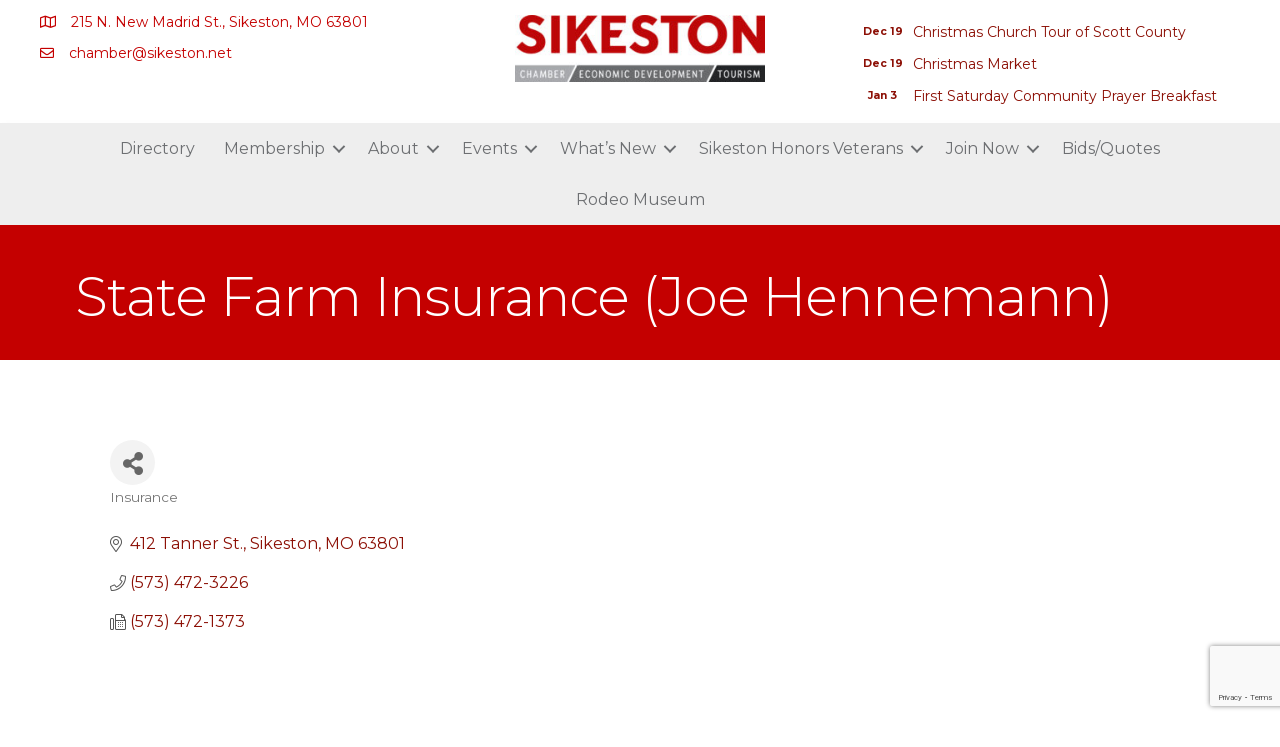

--- FILE ---
content_type: text/html; charset=utf-8
request_url: https://www.google.com/recaptcha/enterprise/anchor?ar=1&k=6LfI_T8rAAAAAMkWHrLP_GfSf3tLy9tKa839wcWa&co=aHR0cHM6Ly9idXNpbmVzcy5zaWtlc3Rvbi5uZXQ6NDQz&hl=en&v=7gg7H51Q-naNfhmCP3_R47ho&size=invisible&anchor-ms=20000&execute-ms=15000&cb=e57z1jz0o9m7
body_size: 49083
content:
<!DOCTYPE HTML><html dir="ltr" lang="en"><head><meta http-equiv="Content-Type" content="text/html; charset=UTF-8">
<meta http-equiv="X-UA-Compatible" content="IE=edge">
<title>reCAPTCHA</title>
<style type="text/css">
/* cyrillic-ext */
@font-face {
  font-family: 'Roboto';
  font-style: normal;
  font-weight: 400;
  font-stretch: 100%;
  src: url(//fonts.gstatic.com/s/roboto/v48/KFO7CnqEu92Fr1ME7kSn66aGLdTylUAMa3GUBHMdazTgWw.woff2) format('woff2');
  unicode-range: U+0460-052F, U+1C80-1C8A, U+20B4, U+2DE0-2DFF, U+A640-A69F, U+FE2E-FE2F;
}
/* cyrillic */
@font-face {
  font-family: 'Roboto';
  font-style: normal;
  font-weight: 400;
  font-stretch: 100%;
  src: url(//fonts.gstatic.com/s/roboto/v48/KFO7CnqEu92Fr1ME7kSn66aGLdTylUAMa3iUBHMdazTgWw.woff2) format('woff2');
  unicode-range: U+0301, U+0400-045F, U+0490-0491, U+04B0-04B1, U+2116;
}
/* greek-ext */
@font-face {
  font-family: 'Roboto';
  font-style: normal;
  font-weight: 400;
  font-stretch: 100%;
  src: url(//fonts.gstatic.com/s/roboto/v48/KFO7CnqEu92Fr1ME7kSn66aGLdTylUAMa3CUBHMdazTgWw.woff2) format('woff2');
  unicode-range: U+1F00-1FFF;
}
/* greek */
@font-face {
  font-family: 'Roboto';
  font-style: normal;
  font-weight: 400;
  font-stretch: 100%;
  src: url(//fonts.gstatic.com/s/roboto/v48/KFO7CnqEu92Fr1ME7kSn66aGLdTylUAMa3-UBHMdazTgWw.woff2) format('woff2');
  unicode-range: U+0370-0377, U+037A-037F, U+0384-038A, U+038C, U+038E-03A1, U+03A3-03FF;
}
/* math */
@font-face {
  font-family: 'Roboto';
  font-style: normal;
  font-weight: 400;
  font-stretch: 100%;
  src: url(//fonts.gstatic.com/s/roboto/v48/KFO7CnqEu92Fr1ME7kSn66aGLdTylUAMawCUBHMdazTgWw.woff2) format('woff2');
  unicode-range: U+0302-0303, U+0305, U+0307-0308, U+0310, U+0312, U+0315, U+031A, U+0326-0327, U+032C, U+032F-0330, U+0332-0333, U+0338, U+033A, U+0346, U+034D, U+0391-03A1, U+03A3-03A9, U+03B1-03C9, U+03D1, U+03D5-03D6, U+03F0-03F1, U+03F4-03F5, U+2016-2017, U+2034-2038, U+203C, U+2040, U+2043, U+2047, U+2050, U+2057, U+205F, U+2070-2071, U+2074-208E, U+2090-209C, U+20D0-20DC, U+20E1, U+20E5-20EF, U+2100-2112, U+2114-2115, U+2117-2121, U+2123-214F, U+2190, U+2192, U+2194-21AE, U+21B0-21E5, U+21F1-21F2, U+21F4-2211, U+2213-2214, U+2216-22FF, U+2308-230B, U+2310, U+2319, U+231C-2321, U+2336-237A, U+237C, U+2395, U+239B-23B7, U+23D0, U+23DC-23E1, U+2474-2475, U+25AF, U+25B3, U+25B7, U+25BD, U+25C1, U+25CA, U+25CC, U+25FB, U+266D-266F, U+27C0-27FF, U+2900-2AFF, U+2B0E-2B11, U+2B30-2B4C, U+2BFE, U+3030, U+FF5B, U+FF5D, U+1D400-1D7FF, U+1EE00-1EEFF;
}
/* symbols */
@font-face {
  font-family: 'Roboto';
  font-style: normal;
  font-weight: 400;
  font-stretch: 100%;
  src: url(//fonts.gstatic.com/s/roboto/v48/KFO7CnqEu92Fr1ME7kSn66aGLdTylUAMaxKUBHMdazTgWw.woff2) format('woff2');
  unicode-range: U+0001-000C, U+000E-001F, U+007F-009F, U+20DD-20E0, U+20E2-20E4, U+2150-218F, U+2190, U+2192, U+2194-2199, U+21AF, U+21E6-21F0, U+21F3, U+2218-2219, U+2299, U+22C4-22C6, U+2300-243F, U+2440-244A, U+2460-24FF, U+25A0-27BF, U+2800-28FF, U+2921-2922, U+2981, U+29BF, U+29EB, U+2B00-2BFF, U+4DC0-4DFF, U+FFF9-FFFB, U+10140-1018E, U+10190-1019C, U+101A0, U+101D0-101FD, U+102E0-102FB, U+10E60-10E7E, U+1D2C0-1D2D3, U+1D2E0-1D37F, U+1F000-1F0FF, U+1F100-1F1AD, U+1F1E6-1F1FF, U+1F30D-1F30F, U+1F315, U+1F31C, U+1F31E, U+1F320-1F32C, U+1F336, U+1F378, U+1F37D, U+1F382, U+1F393-1F39F, U+1F3A7-1F3A8, U+1F3AC-1F3AF, U+1F3C2, U+1F3C4-1F3C6, U+1F3CA-1F3CE, U+1F3D4-1F3E0, U+1F3ED, U+1F3F1-1F3F3, U+1F3F5-1F3F7, U+1F408, U+1F415, U+1F41F, U+1F426, U+1F43F, U+1F441-1F442, U+1F444, U+1F446-1F449, U+1F44C-1F44E, U+1F453, U+1F46A, U+1F47D, U+1F4A3, U+1F4B0, U+1F4B3, U+1F4B9, U+1F4BB, U+1F4BF, U+1F4C8-1F4CB, U+1F4D6, U+1F4DA, U+1F4DF, U+1F4E3-1F4E6, U+1F4EA-1F4ED, U+1F4F7, U+1F4F9-1F4FB, U+1F4FD-1F4FE, U+1F503, U+1F507-1F50B, U+1F50D, U+1F512-1F513, U+1F53E-1F54A, U+1F54F-1F5FA, U+1F610, U+1F650-1F67F, U+1F687, U+1F68D, U+1F691, U+1F694, U+1F698, U+1F6AD, U+1F6B2, U+1F6B9-1F6BA, U+1F6BC, U+1F6C6-1F6CF, U+1F6D3-1F6D7, U+1F6E0-1F6EA, U+1F6F0-1F6F3, U+1F6F7-1F6FC, U+1F700-1F7FF, U+1F800-1F80B, U+1F810-1F847, U+1F850-1F859, U+1F860-1F887, U+1F890-1F8AD, U+1F8B0-1F8BB, U+1F8C0-1F8C1, U+1F900-1F90B, U+1F93B, U+1F946, U+1F984, U+1F996, U+1F9E9, U+1FA00-1FA6F, U+1FA70-1FA7C, U+1FA80-1FA89, U+1FA8F-1FAC6, U+1FACE-1FADC, U+1FADF-1FAE9, U+1FAF0-1FAF8, U+1FB00-1FBFF;
}
/* vietnamese */
@font-face {
  font-family: 'Roboto';
  font-style: normal;
  font-weight: 400;
  font-stretch: 100%;
  src: url(//fonts.gstatic.com/s/roboto/v48/KFO7CnqEu92Fr1ME7kSn66aGLdTylUAMa3OUBHMdazTgWw.woff2) format('woff2');
  unicode-range: U+0102-0103, U+0110-0111, U+0128-0129, U+0168-0169, U+01A0-01A1, U+01AF-01B0, U+0300-0301, U+0303-0304, U+0308-0309, U+0323, U+0329, U+1EA0-1EF9, U+20AB;
}
/* latin-ext */
@font-face {
  font-family: 'Roboto';
  font-style: normal;
  font-weight: 400;
  font-stretch: 100%;
  src: url(//fonts.gstatic.com/s/roboto/v48/KFO7CnqEu92Fr1ME7kSn66aGLdTylUAMa3KUBHMdazTgWw.woff2) format('woff2');
  unicode-range: U+0100-02BA, U+02BD-02C5, U+02C7-02CC, U+02CE-02D7, U+02DD-02FF, U+0304, U+0308, U+0329, U+1D00-1DBF, U+1E00-1E9F, U+1EF2-1EFF, U+2020, U+20A0-20AB, U+20AD-20C0, U+2113, U+2C60-2C7F, U+A720-A7FF;
}
/* latin */
@font-face {
  font-family: 'Roboto';
  font-style: normal;
  font-weight: 400;
  font-stretch: 100%;
  src: url(//fonts.gstatic.com/s/roboto/v48/KFO7CnqEu92Fr1ME7kSn66aGLdTylUAMa3yUBHMdazQ.woff2) format('woff2');
  unicode-range: U+0000-00FF, U+0131, U+0152-0153, U+02BB-02BC, U+02C6, U+02DA, U+02DC, U+0304, U+0308, U+0329, U+2000-206F, U+20AC, U+2122, U+2191, U+2193, U+2212, U+2215, U+FEFF, U+FFFD;
}
/* cyrillic-ext */
@font-face {
  font-family: 'Roboto';
  font-style: normal;
  font-weight: 500;
  font-stretch: 100%;
  src: url(//fonts.gstatic.com/s/roboto/v48/KFO7CnqEu92Fr1ME7kSn66aGLdTylUAMa3GUBHMdazTgWw.woff2) format('woff2');
  unicode-range: U+0460-052F, U+1C80-1C8A, U+20B4, U+2DE0-2DFF, U+A640-A69F, U+FE2E-FE2F;
}
/* cyrillic */
@font-face {
  font-family: 'Roboto';
  font-style: normal;
  font-weight: 500;
  font-stretch: 100%;
  src: url(//fonts.gstatic.com/s/roboto/v48/KFO7CnqEu92Fr1ME7kSn66aGLdTylUAMa3iUBHMdazTgWw.woff2) format('woff2');
  unicode-range: U+0301, U+0400-045F, U+0490-0491, U+04B0-04B1, U+2116;
}
/* greek-ext */
@font-face {
  font-family: 'Roboto';
  font-style: normal;
  font-weight: 500;
  font-stretch: 100%;
  src: url(//fonts.gstatic.com/s/roboto/v48/KFO7CnqEu92Fr1ME7kSn66aGLdTylUAMa3CUBHMdazTgWw.woff2) format('woff2');
  unicode-range: U+1F00-1FFF;
}
/* greek */
@font-face {
  font-family: 'Roboto';
  font-style: normal;
  font-weight: 500;
  font-stretch: 100%;
  src: url(//fonts.gstatic.com/s/roboto/v48/KFO7CnqEu92Fr1ME7kSn66aGLdTylUAMa3-UBHMdazTgWw.woff2) format('woff2');
  unicode-range: U+0370-0377, U+037A-037F, U+0384-038A, U+038C, U+038E-03A1, U+03A3-03FF;
}
/* math */
@font-face {
  font-family: 'Roboto';
  font-style: normal;
  font-weight: 500;
  font-stretch: 100%;
  src: url(//fonts.gstatic.com/s/roboto/v48/KFO7CnqEu92Fr1ME7kSn66aGLdTylUAMawCUBHMdazTgWw.woff2) format('woff2');
  unicode-range: U+0302-0303, U+0305, U+0307-0308, U+0310, U+0312, U+0315, U+031A, U+0326-0327, U+032C, U+032F-0330, U+0332-0333, U+0338, U+033A, U+0346, U+034D, U+0391-03A1, U+03A3-03A9, U+03B1-03C9, U+03D1, U+03D5-03D6, U+03F0-03F1, U+03F4-03F5, U+2016-2017, U+2034-2038, U+203C, U+2040, U+2043, U+2047, U+2050, U+2057, U+205F, U+2070-2071, U+2074-208E, U+2090-209C, U+20D0-20DC, U+20E1, U+20E5-20EF, U+2100-2112, U+2114-2115, U+2117-2121, U+2123-214F, U+2190, U+2192, U+2194-21AE, U+21B0-21E5, U+21F1-21F2, U+21F4-2211, U+2213-2214, U+2216-22FF, U+2308-230B, U+2310, U+2319, U+231C-2321, U+2336-237A, U+237C, U+2395, U+239B-23B7, U+23D0, U+23DC-23E1, U+2474-2475, U+25AF, U+25B3, U+25B7, U+25BD, U+25C1, U+25CA, U+25CC, U+25FB, U+266D-266F, U+27C0-27FF, U+2900-2AFF, U+2B0E-2B11, U+2B30-2B4C, U+2BFE, U+3030, U+FF5B, U+FF5D, U+1D400-1D7FF, U+1EE00-1EEFF;
}
/* symbols */
@font-face {
  font-family: 'Roboto';
  font-style: normal;
  font-weight: 500;
  font-stretch: 100%;
  src: url(//fonts.gstatic.com/s/roboto/v48/KFO7CnqEu92Fr1ME7kSn66aGLdTylUAMaxKUBHMdazTgWw.woff2) format('woff2');
  unicode-range: U+0001-000C, U+000E-001F, U+007F-009F, U+20DD-20E0, U+20E2-20E4, U+2150-218F, U+2190, U+2192, U+2194-2199, U+21AF, U+21E6-21F0, U+21F3, U+2218-2219, U+2299, U+22C4-22C6, U+2300-243F, U+2440-244A, U+2460-24FF, U+25A0-27BF, U+2800-28FF, U+2921-2922, U+2981, U+29BF, U+29EB, U+2B00-2BFF, U+4DC0-4DFF, U+FFF9-FFFB, U+10140-1018E, U+10190-1019C, U+101A0, U+101D0-101FD, U+102E0-102FB, U+10E60-10E7E, U+1D2C0-1D2D3, U+1D2E0-1D37F, U+1F000-1F0FF, U+1F100-1F1AD, U+1F1E6-1F1FF, U+1F30D-1F30F, U+1F315, U+1F31C, U+1F31E, U+1F320-1F32C, U+1F336, U+1F378, U+1F37D, U+1F382, U+1F393-1F39F, U+1F3A7-1F3A8, U+1F3AC-1F3AF, U+1F3C2, U+1F3C4-1F3C6, U+1F3CA-1F3CE, U+1F3D4-1F3E0, U+1F3ED, U+1F3F1-1F3F3, U+1F3F5-1F3F7, U+1F408, U+1F415, U+1F41F, U+1F426, U+1F43F, U+1F441-1F442, U+1F444, U+1F446-1F449, U+1F44C-1F44E, U+1F453, U+1F46A, U+1F47D, U+1F4A3, U+1F4B0, U+1F4B3, U+1F4B9, U+1F4BB, U+1F4BF, U+1F4C8-1F4CB, U+1F4D6, U+1F4DA, U+1F4DF, U+1F4E3-1F4E6, U+1F4EA-1F4ED, U+1F4F7, U+1F4F9-1F4FB, U+1F4FD-1F4FE, U+1F503, U+1F507-1F50B, U+1F50D, U+1F512-1F513, U+1F53E-1F54A, U+1F54F-1F5FA, U+1F610, U+1F650-1F67F, U+1F687, U+1F68D, U+1F691, U+1F694, U+1F698, U+1F6AD, U+1F6B2, U+1F6B9-1F6BA, U+1F6BC, U+1F6C6-1F6CF, U+1F6D3-1F6D7, U+1F6E0-1F6EA, U+1F6F0-1F6F3, U+1F6F7-1F6FC, U+1F700-1F7FF, U+1F800-1F80B, U+1F810-1F847, U+1F850-1F859, U+1F860-1F887, U+1F890-1F8AD, U+1F8B0-1F8BB, U+1F8C0-1F8C1, U+1F900-1F90B, U+1F93B, U+1F946, U+1F984, U+1F996, U+1F9E9, U+1FA00-1FA6F, U+1FA70-1FA7C, U+1FA80-1FA89, U+1FA8F-1FAC6, U+1FACE-1FADC, U+1FADF-1FAE9, U+1FAF0-1FAF8, U+1FB00-1FBFF;
}
/* vietnamese */
@font-face {
  font-family: 'Roboto';
  font-style: normal;
  font-weight: 500;
  font-stretch: 100%;
  src: url(//fonts.gstatic.com/s/roboto/v48/KFO7CnqEu92Fr1ME7kSn66aGLdTylUAMa3OUBHMdazTgWw.woff2) format('woff2');
  unicode-range: U+0102-0103, U+0110-0111, U+0128-0129, U+0168-0169, U+01A0-01A1, U+01AF-01B0, U+0300-0301, U+0303-0304, U+0308-0309, U+0323, U+0329, U+1EA0-1EF9, U+20AB;
}
/* latin-ext */
@font-face {
  font-family: 'Roboto';
  font-style: normal;
  font-weight: 500;
  font-stretch: 100%;
  src: url(//fonts.gstatic.com/s/roboto/v48/KFO7CnqEu92Fr1ME7kSn66aGLdTylUAMa3KUBHMdazTgWw.woff2) format('woff2');
  unicode-range: U+0100-02BA, U+02BD-02C5, U+02C7-02CC, U+02CE-02D7, U+02DD-02FF, U+0304, U+0308, U+0329, U+1D00-1DBF, U+1E00-1E9F, U+1EF2-1EFF, U+2020, U+20A0-20AB, U+20AD-20C0, U+2113, U+2C60-2C7F, U+A720-A7FF;
}
/* latin */
@font-face {
  font-family: 'Roboto';
  font-style: normal;
  font-weight: 500;
  font-stretch: 100%;
  src: url(//fonts.gstatic.com/s/roboto/v48/KFO7CnqEu92Fr1ME7kSn66aGLdTylUAMa3yUBHMdazQ.woff2) format('woff2');
  unicode-range: U+0000-00FF, U+0131, U+0152-0153, U+02BB-02BC, U+02C6, U+02DA, U+02DC, U+0304, U+0308, U+0329, U+2000-206F, U+20AC, U+2122, U+2191, U+2193, U+2212, U+2215, U+FEFF, U+FFFD;
}
/* cyrillic-ext */
@font-face {
  font-family: 'Roboto';
  font-style: normal;
  font-weight: 900;
  font-stretch: 100%;
  src: url(//fonts.gstatic.com/s/roboto/v48/KFO7CnqEu92Fr1ME7kSn66aGLdTylUAMa3GUBHMdazTgWw.woff2) format('woff2');
  unicode-range: U+0460-052F, U+1C80-1C8A, U+20B4, U+2DE0-2DFF, U+A640-A69F, U+FE2E-FE2F;
}
/* cyrillic */
@font-face {
  font-family: 'Roboto';
  font-style: normal;
  font-weight: 900;
  font-stretch: 100%;
  src: url(//fonts.gstatic.com/s/roboto/v48/KFO7CnqEu92Fr1ME7kSn66aGLdTylUAMa3iUBHMdazTgWw.woff2) format('woff2');
  unicode-range: U+0301, U+0400-045F, U+0490-0491, U+04B0-04B1, U+2116;
}
/* greek-ext */
@font-face {
  font-family: 'Roboto';
  font-style: normal;
  font-weight: 900;
  font-stretch: 100%;
  src: url(//fonts.gstatic.com/s/roboto/v48/KFO7CnqEu92Fr1ME7kSn66aGLdTylUAMa3CUBHMdazTgWw.woff2) format('woff2');
  unicode-range: U+1F00-1FFF;
}
/* greek */
@font-face {
  font-family: 'Roboto';
  font-style: normal;
  font-weight: 900;
  font-stretch: 100%;
  src: url(//fonts.gstatic.com/s/roboto/v48/KFO7CnqEu92Fr1ME7kSn66aGLdTylUAMa3-UBHMdazTgWw.woff2) format('woff2');
  unicode-range: U+0370-0377, U+037A-037F, U+0384-038A, U+038C, U+038E-03A1, U+03A3-03FF;
}
/* math */
@font-face {
  font-family: 'Roboto';
  font-style: normal;
  font-weight: 900;
  font-stretch: 100%;
  src: url(//fonts.gstatic.com/s/roboto/v48/KFO7CnqEu92Fr1ME7kSn66aGLdTylUAMawCUBHMdazTgWw.woff2) format('woff2');
  unicode-range: U+0302-0303, U+0305, U+0307-0308, U+0310, U+0312, U+0315, U+031A, U+0326-0327, U+032C, U+032F-0330, U+0332-0333, U+0338, U+033A, U+0346, U+034D, U+0391-03A1, U+03A3-03A9, U+03B1-03C9, U+03D1, U+03D5-03D6, U+03F0-03F1, U+03F4-03F5, U+2016-2017, U+2034-2038, U+203C, U+2040, U+2043, U+2047, U+2050, U+2057, U+205F, U+2070-2071, U+2074-208E, U+2090-209C, U+20D0-20DC, U+20E1, U+20E5-20EF, U+2100-2112, U+2114-2115, U+2117-2121, U+2123-214F, U+2190, U+2192, U+2194-21AE, U+21B0-21E5, U+21F1-21F2, U+21F4-2211, U+2213-2214, U+2216-22FF, U+2308-230B, U+2310, U+2319, U+231C-2321, U+2336-237A, U+237C, U+2395, U+239B-23B7, U+23D0, U+23DC-23E1, U+2474-2475, U+25AF, U+25B3, U+25B7, U+25BD, U+25C1, U+25CA, U+25CC, U+25FB, U+266D-266F, U+27C0-27FF, U+2900-2AFF, U+2B0E-2B11, U+2B30-2B4C, U+2BFE, U+3030, U+FF5B, U+FF5D, U+1D400-1D7FF, U+1EE00-1EEFF;
}
/* symbols */
@font-face {
  font-family: 'Roboto';
  font-style: normal;
  font-weight: 900;
  font-stretch: 100%;
  src: url(//fonts.gstatic.com/s/roboto/v48/KFO7CnqEu92Fr1ME7kSn66aGLdTylUAMaxKUBHMdazTgWw.woff2) format('woff2');
  unicode-range: U+0001-000C, U+000E-001F, U+007F-009F, U+20DD-20E0, U+20E2-20E4, U+2150-218F, U+2190, U+2192, U+2194-2199, U+21AF, U+21E6-21F0, U+21F3, U+2218-2219, U+2299, U+22C4-22C6, U+2300-243F, U+2440-244A, U+2460-24FF, U+25A0-27BF, U+2800-28FF, U+2921-2922, U+2981, U+29BF, U+29EB, U+2B00-2BFF, U+4DC0-4DFF, U+FFF9-FFFB, U+10140-1018E, U+10190-1019C, U+101A0, U+101D0-101FD, U+102E0-102FB, U+10E60-10E7E, U+1D2C0-1D2D3, U+1D2E0-1D37F, U+1F000-1F0FF, U+1F100-1F1AD, U+1F1E6-1F1FF, U+1F30D-1F30F, U+1F315, U+1F31C, U+1F31E, U+1F320-1F32C, U+1F336, U+1F378, U+1F37D, U+1F382, U+1F393-1F39F, U+1F3A7-1F3A8, U+1F3AC-1F3AF, U+1F3C2, U+1F3C4-1F3C6, U+1F3CA-1F3CE, U+1F3D4-1F3E0, U+1F3ED, U+1F3F1-1F3F3, U+1F3F5-1F3F7, U+1F408, U+1F415, U+1F41F, U+1F426, U+1F43F, U+1F441-1F442, U+1F444, U+1F446-1F449, U+1F44C-1F44E, U+1F453, U+1F46A, U+1F47D, U+1F4A3, U+1F4B0, U+1F4B3, U+1F4B9, U+1F4BB, U+1F4BF, U+1F4C8-1F4CB, U+1F4D6, U+1F4DA, U+1F4DF, U+1F4E3-1F4E6, U+1F4EA-1F4ED, U+1F4F7, U+1F4F9-1F4FB, U+1F4FD-1F4FE, U+1F503, U+1F507-1F50B, U+1F50D, U+1F512-1F513, U+1F53E-1F54A, U+1F54F-1F5FA, U+1F610, U+1F650-1F67F, U+1F687, U+1F68D, U+1F691, U+1F694, U+1F698, U+1F6AD, U+1F6B2, U+1F6B9-1F6BA, U+1F6BC, U+1F6C6-1F6CF, U+1F6D3-1F6D7, U+1F6E0-1F6EA, U+1F6F0-1F6F3, U+1F6F7-1F6FC, U+1F700-1F7FF, U+1F800-1F80B, U+1F810-1F847, U+1F850-1F859, U+1F860-1F887, U+1F890-1F8AD, U+1F8B0-1F8BB, U+1F8C0-1F8C1, U+1F900-1F90B, U+1F93B, U+1F946, U+1F984, U+1F996, U+1F9E9, U+1FA00-1FA6F, U+1FA70-1FA7C, U+1FA80-1FA89, U+1FA8F-1FAC6, U+1FACE-1FADC, U+1FADF-1FAE9, U+1FAF0-1FAF8, U+1FB00-1FBFF;
}
/* vietnamese */
@font-face {
  font-family: 'Roboto';
  font-style: normal;
  font-weight: 900;
  font-stretch: 100%;
  src: url(//fonts.gstatic.com/s/roboto/v48/KFO7CnqEu92Fr1ME7kSn66aGLdTylUAMa3OUBHMdazTgWw.woff2) format('woff2');
  unicode-range: U+0102-0103, U+0110-0111, U+0128-0129, U+0168-0169, U+01A0-01A1, U+01AF-01B0, U+0300-0301, U+0303-0304, U+0308-0309, U+0323, U+0329, U+1EA0-1EF9, U+20AB;
}
/* latin-ext */
@font-face {
  font-family: 'Roboto';
  font-style: normal;
  font-weight: 900;
  font-stretch: 100%;
  src: url(//fonts.gstatic.com/s/roboto/v48/KFO7CnqEu92Fr1ME7kSn66aGLdTylUAMa3KUBHMdazTgWw.woff2) format('woff2');
  unicode-range: U+0100-02BA, U+02BD-02C5, U+02C7-02CC, U+02CE-02D7, U+02DD-02FF, U+0304, U+0308, U+0329, U+1D00-1DBF, U+1E00-1E9F, U+1EF2-1EFF, U+2020, U+20A0-20AB, U+20AD-20C0, U+2113, U+2C60-2C7F, U+A720-A7FF;
}
/* latin */
@font-face {
  font-family: 'Roboto';
  font-style: normal;
  font-weight: 900;
  font-stretch: 100%;
  src: url(//fonts.gstatic.com/s/roboto/v48/KFO7CnqEu92Fr1ME7kSn66aGLdTylUAMa3yUBHMdazQ.woff2) format('woff2');
  unicode-range: U+0000-00FF, U+0131, U+0152-0153, U+02BB-02BC, U+02C6, U+02DA, U+02DC, U+0304, U+0308, U+0329, U+2000-206F, U+20AC, U+2122, U+2191, U+2193, U+2212, U+2215, U+FEFF, U+FFFD;
}

</style>
<link rel="stylesheet" type="text/css" href="https://www.gstatic.com/recaptcha/releases/7gg7H51Q-naNfhmCP3_R47ho/styles__ltr.css">
<script nonce="vvWCmM2o_Whw32jUIxLM6w" type="text/javascript">window['__recaptcha_api'] = 'https://www.google.com/recaptcha/enterprise/';</script>
<script type="text/javascript" src="https://www.gstatic.com/recaptcha/releases/7gg7H51Q-naNfhmCP3_R47ho/recaptcha__en.js" nonce="vvWCmM2o_Whw32jUIxLM6w">
      
    </script></head>
<body><div id="rc-anchor-alert" class="rc-anchor-alert"></div>
<input type="hidden" id="recaptcha-token" value="[base64]">
<script type="text/javascript" nonce="vvWCmM2o_Whw32jUIxLM6w">
      recaptcha.anchor.Main.init("[\x22ainput\x22,[\x22bgdata\x22,\x22\x22,\[base64]/[base64]/[base64]/KE4oMTI0LHYsdi5HKSxMWihsLHYpKTpOKDEyNCx2LGwpLFYpLHYpLFQpKSxGKDE3MSx2KX0scjc9ZnVuY3Rpb24obCl7cmV0dXJuIGx9LEM9ZnVuY3Rpb24obCxWLHYpe04odixsLFYpLFZbYWtdPTI3OTZ9LG49ZnVuY3Rpb24obCxWKXtWLlg9KChWLlg/[base64]/[base64]/[base64]/[base64]/[base64]/[base64]/[base64]/[base64]/[base64]/[base64]/[base64]\\u003d\x22,\[base64]\\u003d\\u003d\x22,\x22w4/ChhXDuFIXMsO/wrN5VsO/w7vDksKpwqtsEX0Dwr3CrsOWbitcVjHCsQQfY8OiW8KcKVV5w7rDswnDk8K4fcOVSsKnNcOaYMKMJ8OPwodJwpxoMADDgCIZKGnDrgHDvgEFwqUuAQptRTUiHxfCvsK0asOPCsK7w6bDoS/CngzDrMOKwr/DvWxEw7TCgcO7w4Q5NMKeZsOdwp/CoDzCkCTDhD8FXsK1YGjDtw5/IMKiw6kSw5RyecK6WBggw5rCvwF1bycdw4PDhsK9NS/[base64]/Cjj7DvsKmw4UERcOiVjPCo8OBw4dnYmxzw5gLdsOxwp7CqFzDkcOMw5PCryzCpMO0UlLDsWDCni/CqxphBMKJacKUWsKUXMKjw4h0QsK6ZVFuwrVoI8KOw6LDmgkML2FheWoWw5TDsMKOw7wueMOJFA8aUDZgcsK7GUtSChVdBTB7wpQ+YMOdw7cgwoPCn8ONwqx2ZT5FNMKOw5h1wpfDj8O2TcOZacOlw5/Cs8KdP1g5wonCp8KCGMKgd8KqwrjCiMOaw4pKSWswTMOyRRtNL0Qjw5nCmsKreGxTVnNvMcK9wpx1w4N8w5YKwqY/w6PCjmoqBcO1w44dVMOAwq/DmAIKw5XDl3jCisKmd0rCg8O6VTgmw5Ruw513w4paV8KRf8OnK2fClcO5H8KcXzIVaMO7wrY5w71bL8OsXmopwpXCtlYyCcK4FkvDmnTDoMKdw7nCr1NdbMK7D8K9KAXDrcOSPQDClcObX2bCj8KNSVTDssKcKybClhfDlz3CnQvDnUjDrCEhworCiMO/RcKFw7ojwoRTwpjCvMKBHHtJIQpzwoPDhMKMw4YcwobCskjCgBETElrCisK/dADDt8KbBlzDu8KoUUvDkQ7DpMOWBQbChxnDpMKewodufMO0PE9pw7ZnwovCjcKTw4x2CyEcw6HDrsK6M8OVwprDm8Ocw7t3wrkVLRR8GB/[base64]/wpHDgWUAwqzDiMOJw4Z6wqjCtMKWw5oUVcOiwp7Doj8CScKiHsOOLSY5w51yWw/[base64]/CmF/DvcOOw4HCksKoEhsvw5TDocKwwpTDuDxTw7ZALsKOw6gjMsKKwqVwwqUGXn5ZX13DkTlpQWNOw69CwpLDpcKywqXDgQpDwrNnwqYPHlw3wqrDuMKuQMKVfcKTbMKyVlIcwqxWw7/[base64]/dErDgMK3VMOZacKlwqrDocK8NlYCw7TDkCpeP8KxwpwiRhvDoTwrw4BJPUxqw5TChW9AwqXDucKaYcK8wq7CmHfDpHk/w67DgSJ2LiNTBVfDgR59L8Owcx/DrsOSwqJ6QhNAwp0HwpgUKEnCjMKeTndgS2sTwqnDr8OoGjrCtCTDo20yF8OOUsKvw4RswoLDi8KAwoXCmcO9wpguIcKbwqQTJ8KNw7XDtEXCicOSwp/CuFVkw5bCqWnCnAHChcO9XynDlWtOwrDCnCAUw7rDlMKJw7XDszHCqMO2w4gAwr/DnnDChcKUKg8Bw4LDjxHDv8KeJsKvOMO2JDDCrl9zVMKXdcOyIzHCv8OEwpBZBX3DkHIoXMKSw4vDr8KxJMOMBcOIGMK2w43CgUHDrTHDocKIXMOjwpcowrfDjgNEaE7DvjbChnt5b39fwq/Dr1rDucOELATCn8K/[base64]/[base64]/DrmHClD7DpsK2aBAuwr3CsMOVTCbDscKFWMKPwp5Ka8O/w4kmR1lTVggewq3CgsOoccKFw7LDlMOgVcKDw7cOD8OgFnTCj0rDnEjDn8KwwrzChDoawrBhPcOENsKoNMKrGsOLf2vDnMObwqYEKlTDiwx7w7/CrApzw7tjRWRCw5I3w5xaw5rChcKDbsKEejAFw5o8DMK+wpDCq8K8WGbCiz4gw7wCwpzDt8OZWijCkMODcUXDjMO1wqzDs8Olw5TCu8OeSsOwHgTCjMK5DsOgwoggHULDssKxwop9YMKRwprDsyAlfMOnZMKGwrfClcK/MX7DsMK/OsKuwrLDsijCjkTCrMOUS10TwrnDisKMYCMEwpxYwoEUTcOPwo5Nb8KtwqfCtSXCniMzGcKhw5jCly9vw4PCvT4hw6NGw64VwrMudUTClQvDghnDm8OJOMOHSsKxwpzCpcKvwr5vwo/[base64]/woB1w5TCssOlD2cnCcOHC8OgwqfCtFLCvsKpw4/ChMOrNsOywozDmsK7OjHCocO+JcOFwosPKyAePsO3w614AcOewoDCoTLDp8KjRRbDukrDusOWKcKXw7/DvsKOw4Afwo8vwrQtw4AlwprDhXN2w7HDrMOjQ11Jw4gvwotKw7cXw7ReHMKGwqnDonh4PsOSOMO3w5PCkMOIYhfDvg3CqcOpMMK5VGDCosO/[base64]/DkknDuSjCjsOWw6zDlsKLw4QLwoDDh1zDiMK5KFpww6QbwrbDv8Ouw7zDmcOcwpRDwofDm8KJEmTCrk/ClW94McK3csOwB25aFxTDmHUowqQ1worCpxUXwottwoh9LjzCrcK3wpXDgMKTRcOiAsKJe3nDlg3CgUHCoMOSd1DCnMOFGWoDwrPChUbCrcKMwozDhD/CrCM8wqxYaMOPblYmwrUiJQfDnMKgw6J4w78wfQ/DsFlmwrETwpjDrzfDk8Kpw5tbGh/DsSPDusKJJsKiw5Asw4wwP8Ocw5vChWHDqwDDtsOdZcODeS7DmR51esORNwgdw4fCrsKhCBHDq8Kbw45ATA/DrcKYw5bDvsOSwph8HVzCkSbCisKFISZSM8O/[base64]/DjWTCusOqw4DDsGzCocO8w5vDlMKOUkhgC8KCwrfCg8OpS2jChnfCt8KRV1HCncKEf8OGwpfDr1nDk8OYw6LCnx1nwoAjw7HCiMOrwr/CpzYIdmXCi1DDqcKNecK5EAxrAiYMYcKKwpddwpHCt18swpROwqRBb0x3w55zAifCkErDozJbwopUw7jCncKFdcKLDBhEwo7CssOWBj96wqZQw6V6ZiLDusOYw5UnHMOSwq/DtRd4HMOuwqnDv2NpwodvI8ONfCnCkzbCu8Ojw5lBw5/CpsKhwoLCkcK8L3jDpMK4w6scMsKdwpDDn2Arw4ANEx1/wolkw4nCn8OFdn5lw5EqwqzCnsKqB8K2wo9PwpItXsKlwoIvw4bDlzV4ewAvwoVkw4LDqMOow7DDrlcyw7Erw73DplfDucKdwpIHRMOEEz/Cqk4KcFPDlsOoOcKJw6lqQHTCpVoScMOrw5LCo8Kjw5fCtcKew6fCiMOdLTTCnsOddsKgwobDkAcRKcOfwpnChsKfwoDDoWfDjcKzTyBce8KbDcK8YH1qQMODeSTCjcKtUQwRwr9cIENgw5zCtMOiw47CscOJYzEcwoxUwq1gw5zChi1ywoVbwofDucKIesKTwo/Dln7DncO2YkYLJ8KCw7PDlicDfwLCgUzDsC9Lw5PDtMKsfjTDlhktAMOawqPDvAvDt8OZwoVewp97dU8AFSNgwo/DncOUwoFBNT/DqkTCjMO9w6TDpyzDs8KoKCHDjcK8ZcKDUcKVwpTCixbCo8Kxw7rCrkLDo8O7w5zCssO3w5NMw5MHQcO2GgHCisOGw4LCh3rDo8OMw5vDtnpBAMOqwq/CjzfClyPCucKQSRTDlEHDjcKKHH/CtAdtU8K+wqLDvSYJKgPCo8KCw5AGcHRvwo/DtxTCkR4uEgZbwpTCpi8FbFgbLwTCtXFnw6LDnwjCuinDnsKww5vDrXsgwo5NTcOww4LDk8Klwo/DvGsYw7V4w7PDhMKaEUIuwqbDn8OywovDhjrCoMObfRpfwqF8EiIVw4LDmywRw6N+w7BcWMKnVXAjwrpyEcOYw7gnHMK2woLDlcOjwoQIw7TCi8OIYsK0w7XDvcOqE8OpT8K2w7BGwp/DoR1QCnLCoAoMBzTDvsKdwp7DvMObwojCk8OpwpXDvAxOw6PCmMKRw5nDtmJoNcKGIT0bYT/DggPDgUTCt8KCWMOjbjYRC8Kfw4BQT8KsKsOqwrROGMK0wp7DjMKJw7d9XGB5IWoawrjCkQoUIcObd1vDi8KbXkrDs3LCg8OEw7t8w7LDrcOcw7YnKMObwroMw4/Cnz7CoMKFwooXf8O8YgPDgMOYSw1ow7lIRE3Dl8KVw6zCjcOVwqgFK8KDPD10w6wlwqxmw7LDn3sIM8ORwo/DssOlw5jCi8K3wozDpRkywp/[base64]/[base64]/[base64]/DliMARHfCkMKqwpPCl8KGwrg8HwvDhQ3Dn38COFdnwqRJFsO1w5vDssKYwofCgMOuw4HCs8KnG8K3w7MyAsKEJzEyEUTDpcOtw6s7wposwqEufcOAwqvDlgNgwps/eVcPwrRTwpdKBMKbSMOnw4DChsOTwqwOw5LDn8Krw6zDq8OGTCjDnxjDuRceKjV8D3vCkMOjRcK1IMKqD8OaMcOLe8OcNcOww5zDvlAvRMKxS2QKw5bCmAHCgMOZwpXCuhnDh0k9woYVw5zCvGYLwp/CpcK/wqTDo3rDr1HDiznCvmULw7/[base64]/[base64]/DsG/[base64]/RsKZHB9GWjLDvsO8w44JKMKtwqQyZsKXwqB1K8OwJMO8ScOYLsK9woDDgQzDqcKpcjotZcOiwp96w6XCoBNWBcKnw6ccAyfDnDwvYzIsawjDksKEw47CgHHCvMK4wplCwpgowqF1NsOBwpJ/w4gzw4DCjXZ2PMO2w4cew4l/wpTChn5vPHzCnsKvXzUNwovDsMOLwp/DiWjDlcKYaT1cJBA1wqoCw4XDvxrCknBqw6xtT3rCusKSbMObQMKnwrDCt8KhwoPCmV3Dp2AWwqTDl8KWwrh7QsK7KxbCqsO5VgHDvD9Pw5Zpwr00NBLCumt3w5nCisKsw6UXw5Q9woPCiXRyYMKuwpZ/[base64]/CtAPDlMOOwqlWScOmKMKsfcKkw4x3wrwfwqUqwps1w5xawqwMKkVGEcK2wqs/w57CjT9tOS4fwrLCg1odwrYLw6Azw6bCnsOOwq3DjDc6w6FMF8KLF8KlRMKoS8O/UAfDlCR/WjhVwpzCiMOhUsOIDCbClMO3HMOaw7x+woPChl/CusONwprCmSjCosKlwpzDk2/[base64]/CqArCh8KFWMKUAcKgWsO/wo4VFsOQwoU+w7JCw5w/UWHDpsK5HsO8Lx/Cn8KXw5rCmgw1wqYpc3pZwprChjjCocKSwooXwoVHSWDCvcO/OsOocTcqHMKMw4fClFHDlVLCq8KbQcK3w6k/wpbCoT0+w5QCwrfCocOKbDwYw7xNQ8KUFMOrNmpJw63DsMOrci93wpbDv08qwoNFF8KiwrAdwqdXw4EKJ8K8w6ESw6IATQVnccOUwpkhwoXDjnoBNUrDizkFwoXDpcO1wrUtwo/[base64]/Cg1UTSQsww4nDtMOmScKwbkxtKsOkw7Vdw4fCsMOIwovDi8KHwoXDrsKxPlfCnXY6wq1Ww7zDo8KAfDXCqSFAwoQBw4fDjcOkwoXChnsfwqzClggjwrAtEB7DpsOww7vDi8OEJgFlbXFDwpTCisOFEnzDvUBVw4XCpW4fworDtMO/bXnChgHDsHLCgy7CiMKPQcKMwpktJsKjTcOTw6ISSMKEwpp9AcKGwrJiTCLDksKxZsORwo9LwrRtOsKWwqzDjcObwrXCg8OKWjRVWhhNwrA0B1bCt0FWw4bCu08Pb2nDp8KZESsZFirDgsKfw5www4TDh3DDh07DozfCnMOmUGh6BE0DaEdEWcO/w4hoLg07Y8Oia8KKHMOAw44NVkAjEQxuwoTCncOoVkweMGLDgsKYw44Zw67DhiZHw4kYeDwXX8OzwqAnO8KLAToUwoTDlcOAw7Aywrtaw74jX8K0w5PCl8OxF8OLTjtiwpjCo8OVw7HDsFTDhQTDkMK9TMOSaUIEw5HDmMKiwoY3Sk9dwpjDnXnDsMOXbsKnwpluRi/[base64]/Dm8OIwovDsELCmcKjw5Yww6MwwphOMsKXwrfCqEHCuwHClkNABsK2acKkPVZhw4MXfsOrwqsrwr9mU8KEw40ww4x0fsOEw4lVAcOKEcOcw74ywrk4LcO0wrRqKTJTcFl2wpM6AzLDglxXwoXDiEHDnMKwVT/Cl8KIwqXDsMOkwoQVwqpqDm0hGAlnPsO8w60FHE4WwpBeYcKDwrfDlMOTczPDgcKVw79FLF3Cix4ywopNwptOEMKCwpnCoTtKRsObwpYCwr/DlyXCksObDsKgJMOXBwzCoR7CoMOfw7nCkxcdLcOXw4HCusOFEnvDh8O+wpEZwrbChsOlFMOVw6XCkcKywrDCqcOMw53Cs8OCZ8OTw73Dh0ZgMGHDpsK4w5fCt8OzVhorCMO4SEpCw6Iewr/[base64]/wonCrsOSwq7Dg2doYcKKHcKdGGkgwq/[base64]/Cm8Ouw6TDkCxcLcOiwozCmMKRwqpXwpIXdsKNL2PDjWTDtcKzwrHCl8Onwo55woLDsXnCmybCjMK5w79lQU1/dUDDl1HCiwDCicKFwrjDicODIsOGb8OhwrkXHcKJwqBew4pdwrhvwr9oA8O2w5rCqhHDhMKFY0NBPMKXwqrDlChZw5k/FsKoOsOKIhDCg1VkFmHCjGp/w6QSVsKwLcKpwrvDknfCtGXDosKDL8Kowp7DoGzCj1/CiG3CjwxoHMONwonCriMrwoVhw5PDmmlkOGY8OwIdwrLDnDnDgMO8ZR7CpMKeRRlyw6E4wqxowphtwr3DqncJw5fDrCTCrMK6DH7CqCYzwrbCgRAjJXTCsSEyQMOHaH7CtG4yw4jDnsO6wpYRRUbCklE3GMKuCcOTwq3DmQbCgH7DjcKieMKXw5TCh8OHw7N7Fy/DncKiWMKdw5pYEsOvw74Qwo3Cj8KrFMKQw6sJw54fecO3KUXCscOew5IRw7zCh8Opw4fCncOTTjjDiMOWYg7ChWrDtFDClsKjw50USMOXEngYIyR2GWhuw4bCoyVew7fDhWfDp8Kiwqwcw4/[base64]/[base64]/Cq3RYwrV/Z8KWwrJ2NzRhIzNGw6NEwq1bwo3ClkpcSsKfacOwd8KBw6XDl1gQDMK2wovClMKyw6zCt8KCw5HDn111woEbHFDCv8Ktw4B/PcKuY2NTwpIHXcKlwqHCmH9KwofCgXfCg8OSw7dLSwPDpMKSwrlkQzTDmsOpKcOySMOJw7sww6sxBw7DmcOCCsO/ZcK0FEbCsFVtw7fDqMOpL2vDtn/CsjAYw73CmnNCBsOCL8KIw6XCiEVxwrbDkX3Ctm7Cu3nCqkzDuzfCnMKVwpMmBMKdOGXDng7Ck8OZXsO7VHTDkETCgF/CrDXCnMK8en4wwpEGw5TCvMKXwrfDoGPCpcOTw5PCocOGeCfCiyTDjsOXAMKHLMO8HMKpb8K9w4HDlsOew59rUV/CrQvCrsOEUMKuwr/[base64]/Di8Oqw4zDscK4Sl5QcsKhwqN5wq/DmQRuZMKaw4fCs8OXJhliOsOaw4dgwrPCmMKwBWDCtR/CpcKiw4gpw7TDq8KPA8OLMzvCrcOfEhzDisO+w6rCkMOUwq9Pw5vChcKcUcKlSsKdTVTDnMOcWsKuwpEQWlNFw5jDsMOlPm0XNMO3w4AMwrDCj8OZAsO+w4opw7ghYFdpw5hNw5hIcilcw7AQwo/Ck8KoworCisO/IELDuEXDj8KTw44AwrNmwp01w6I6w6BlwpvCqMOlbcKgRsOGUDENwqLDg8Khw7jCiMK1wrJ/wp7ChsO1Y2YucMOBesODGW1ew5HDpsOrd8OvQjNNw4vCmUrClVN2FsKDVC9IwrbCk8Knw6DDqQBTwqAbwoDDnEPChDvCp8Okw53CmAdpEcKawoDCtlPClhgvwrxxwoXDtcK/LQ88wp0iwoLDnsKbwoNOeTPDhsOLKMK6dsKpBjkBby1NE8Onw6REEi/CjcOzc8KZXcKlwp3CtcOZwrVWAMKTBcK4C2xPK8KgX8KfAcKlw6kLIcOawqvDp8OjT3TDiFfDr8KNGsK+wrEfw6zDnsORw6TCrcK/CGHDp8OGOk3Dg8KOw7zCqcKUB0LCkcKjNcKBwp8xwoLCvcOgVBfCjGdneMK3w5rCuA/[base64]/[base64]/w6RlDBLDt3tuw43CqAFOwqzDpQ7Dl8ORdSBKwoYIWHA6w55AVMKKVsK3w7lxK8OKXn/CkWFRKz3DmsOEFcKqVVQREyPDscOSM2PCs2DDkV/DnU4YwpLDkMOEe8O0w6/Dv8Ouw5DDn04rw57CuTDDnQvCoQdhw7gEw7PDrsO/woDDscOJQMKlw7rCjMO/[base64]/[base64]/w51Lw7DDlGnClUHDklDDsMONEMORw4ISVcKhZgvDvMOQwp7Cr20QIsOfwrTDjVnCuEhqIcKxbXLDvMK3cyXCoyvCmcKPEMOjw7clHCHDqhvCpS12wpDDk0DDjcK6wq0KCBxabDlsMioMNMOnw7UnXmnDkcONw5bDhsOSw7fDjWbDosKKw57DicOZw68uWW/DtEMXwpbDmcOsFMK/[base64]/[base64]/w4TCssK2w6Z/woM0TU83wo7DqHopF8K/fcK/[base64]/Ciz/[base64]/[base64]/CmsKRasOOwpdaw6bDpcOyI3YOIsOdHVBtTsK9aVfDlBlAw6/CgGhqwpDCtBTDrz4Yw6YCwo/Dv8O0wq/[base64]/[base64]/dcOabBtwwpwVwoBawoXDnl3DrFHDmXjDmHsdGS4vNMOwUzzCnsK1w7tic8OdBsO/wofDj1rDisKFZ8O9w61OwoE4LlQIwpR0w7YoJ8KmOcONeGY4w53DoMKJw5PCjcO3CcKrw6LDrsOpG8OrJFDCowzDmjTDvjfDqMOMw7vDjsKKw47Djn5cI3MbIcOnwrHCs1Rrw5Z+IS/CpwvDh8Khw7DChhzCiQPChMOSw7/[base64]/Ck8O3wpDDtcOmw4rDqS7DgMK+OsK3w7FRw6PCp0LDmHnDh3IFwp1ldMOhHFjDqcKDw4Frd8KLFh/[base64]/CqHIpwp7DvzEyNUw+w5xkw6vDs8OmC8Khw5LCuMKQD8OQH8Ofwrwzw5vCg0tQwqBewq9pCcO7w5HCncOlPUDCosOWwrRyMsOhwqDCucKfEMOGwqlvahTDo3c6w4vCoTjDl8OgHsO+LDZVw4rCqAQ/wodPSMKsMG7CrcKNw6E+woHCi8KqV8Ohw5cwK8KTBcOyw6A3w6J8w73CosK6w7Z8w7LCpcKew7LCnsKqRsKyw6EVcAlEEsKtSV/CjmjCvj7Dp8KSe1wNwqtkw7shw5jCpw1Hw4HClMKowrMjMsOvwpPDtQc3wrhjSE/CoHcew7RkPTFzQwHDjyNDOX5tw69nw6gNw5XCjMO9w5PDqH7CnT9Pw5XDsDgXB0HCqsOOcUVGw79DXFHCt8O5wpXDglTDlsKBwrVNw7vDq8OETMKKw6MKw6jDt8OVRMKQAsKGw4nCmR/CjcOWW8KQw4h2w4gXfMOsw7MMwr4Pw47DggvDuErDiRlGQsKQTcKiCsK4w7VLZ1sGO8KYayjCqwo6AsKZwpdLLjspwpDDgGPCrMKVa8KywqXDsHfDkMOGwqvDiUchw7XDkWvDjMOBw5hKYMKrbsOew47Cu0lUKcK5wr5nLMOgwppsw5xlNxYswqPCjsO7wqI2VsKIw5/ClixeYMOtw6knC8KZwpduK8OwwrLCj23ClMOqTcOQBVzDuRQQw7XCrmPDsGdow5EkTBVgSWdIw6ZYPRR2w5bCnj5KBMKFWcKHEylpHiTCscKqwoZFwrzDv0Acw7zCmBJNS8KTdsK6N2PDrVPCosOqJcKOw6rDusOQN8O7TMKxFEZ/wrZtw6XCuiBHKsKiwqJiw5/[base64]/w6vClsKnM33Dhxt0EsKraMOowrbChEQ+cx8kGcONQsKgBcOZwpZpwqvCmMK5ITjChsKawqpJwo47wqjCi146w54zQwccw7LCm1kpLWsnw5TDhHA9ZVPDocOWZRjDiMOWwoAUw4htIMKmenlEPcO4QgInw59rwrs1wr/[base64]/Dr8KOwocAw44ECyfDscOEfsO8DcKdw7nDpcK9OQZOw6zCmydWwq9BLcOCfsKQwoDCgF/CicOta8KCwoNZCS/[base64]/DrToBwqcDH8Kiw5jDlx/DlDprIMOAw5Y5IHwIJcO2I8K5OSvDvi/[base64]/Dlm4ZNiXCksKLw6jCn8OrOw95TBY7R8KzwrbCo8KMw7zCh0jDkhTDn8Oew6nDuEktY8KBYcOyMWtPTcO8wqY/[base64]/w73DnwjDolVMw7DDnmk6w4vChzEBMsOVwqdDw4/DhsOFw7/CosKRPcOFw4jDlGEKw7tOw4xIDsKeHMKywrUbd8ODwqYXwpQRRsOvw4oEMzHDtMOuw5V5w5QkSMOlBMO4wo7DicOQYRYgVyHCq1/CvAbCisOgaMO/w4HDrMOHIFdcQTPDgFkQUj4jbsK4w7NrwpZmVkUmFMO0w4UAacO1wrBNYMOvwoMXwqzCvHzCmwRdSMKRw4jCpMOjw5fDq8O6wr3Dt8K4w63DnMOGw65uwpV0JMO2McKcw4JNwr/[base64]/[base64]/Dh8ORwqRiPMK8wqjDq8OEVhwcTcKkw4/Cv2UgTFpCw77Dp8K8w64uRh3CssKNw6fDgsOywonChjQgw5diw6/[base64]/JRchwrHDvMKlEgZ4KsO/e8KmwoDCiHzCkSwPaWZfwrLDhm7DkUnCni1/XkF+w4bCiFTDicO0wokww7JffXcww54ECydYLsONw7UXw6YDw4t1worDoMKxw5rCrkXDmyvCrcOVcmMgHSDCpsKWw7zCsnDDtnBhRDLCjMOuYcOtwrFHBMKuwqjDpsKQFsOoZcO3w6h1w5t8w78fwp7Co3bDlXYYbMOSw65gwqhKIVh1w58qwq/DoMO9w53DnQU5asKgw4PDqncSwrzDrsOESsOfV1nCgiLDiGHCgsKJSQXDkMOydsO5w6xgUCocMRPDh8OnWTfDmGcJPhN4CE3Dq0HCpcKvO8OXFsKdXlzDvDTChjLDrFdawqksQMOqY8Obwq/Ci38VVG3CosKvMxhqw6hrwpcbw7U/HQEvwrx4KlXCvRrCskJUwrvClMKOwp5Bw7zDrMOmVHM1ScKXS8Owwrh1UMOjw4BeEH8gw7fCsy87QMOTWsKiPsKQwqokRsKEw5bCijQKHD0OacOUGcKLw50QKkPDqgJ9GsOdwpHClVbCkR8iwqfDlTzDj8KSwqzDjk0RdCkIJMKHw7pOCsKawp/CqMO4woXCi0A6w4ZiL1RWHsOlw63CmUkrVcKawrbCqV5GHz3CoTwkGcKlKcKMFBTDrsOHMMKOwpIAw4fDoA3DgFFoBCYed1/[base64]/w5Z2wr95w58HA8O/dsOIfsKfWFcKERDCv2I0fsO1Bzx+wpbCtSlPwrfDhmLDqWvDlcK8woXCucOXFMONUcK9ElTDtVTCncOQw7fDicKeKQHCr8OQTcKmworDgCHDq8K3YsKXFUZRZgQdK8KowqnDsHHCrMOaEMOQwp/CmgbDo8Ozwoo3wrMqw74LGMKgMC7Dh8Kcw6LCqcOrw5sAwrMEBgbCpV8rRMOFw4fCon7DjsOoKMOhQcKjw7xUw4HDgSzDvFhCTsKCTcOvEEpXNsOsYMO0wro6KcOrdFfDoMK/w5PDn8K+amnDoGASYcKRKVXDtsOBw48ew5huJi8lHcK0A8KXw5nCpsOpw4/[base64]/Cg8OUw7NUw5bDlcKawqZwU8ObwoLDvMKow7XClW5Hwp/CkcKTbsO8DsKRw5vDucO/WMOpc28qRRXDjwEuw68XwonDgFDDribCtsOIw4HDny3DtMO3GAbDth0cwqA8PcO9JV7DllfCqmh6PMOoEWTCrTB0w5TDlAlJw6zCvQXCokwowoQCaAYcw4IpwqomGwvDpmM6YsONw5tWwoHDn8O/[base64]/[base64]/EsKrG2LCo8OTw6g+csKaw4Q9UMKaIsOqwqvCp8KUwq/DscOnw6hyM8Kjwr4sdg8swpvDt8KEYSgecklZw5ZcwoRwJMOWV8K4w4giJMK/wrAUw5ogw5XCtGYpwqZEw7kUYlYZwrLDs0IXdcKiw7R2w5tIw4sIasKEwovDvMO+w40qasOjMkHDonTDqsOTwqzDqVXCq03DmMOQw6HCuxHCuTjDsFXCscKgw53Cr8KeF8Kvw4R8DsK7eMOjP8K7K8OJwp0Vw6cRwpDDt8K1wpk/[base64]/wrPDiFPCiEfDrTTDs8Kow5wCw5kWwopgBWQNWTbCjXB6woUdw4BCw7nDmAbDkzTDuMK9E0wPw5/DucOFw4XCmwvCs8KzCsOGw4B2wosCWhYof8Kzw7TDkMOzwp7CtcOyOMOAMRTClBwHwpPCtcOlEcK7wpJowqduPcOMw7x7RnjCnMOxwq9caMKoETvCtMObfAoWXzwxUWDCnENxI0bDrsKuO05uQMKfV8Kuw7XCnW3DqMO+w4Uyw7DCoD/[base64]/ClyQKwoAaJwPDj8ObwpzDg0gLw4c+woTCmG/[base64]/CmTMcwrjDj8KMwrtTWcKkw5XDsB7DkyDChl5xEsKpw6XCgifCvMKtC8O7M8Kzw5Mewr1TATNaFHnDucO4Dh/DjcOrw47CrsOwIVcDF8Kmw6UrwpPCvGZ5VwNBwpBqw44MBW5Pa8Ohw5Q2RljDkhvClCQHw5fDosOnw6wQw7rDqhdJw6LCiMKzf8OWPj09dHQhw7TDuT/ChnFrfSvDusODZ8K2w6Egw6MBPMOUwp7DqAPCjTsow4kzUMO1WsKuw6DDnldjw7x2IFbDjMKgw63ChXPDm8OBwp16w6Y5BFfCuU0gfFzCkFbDpMKeHsOJEMKTwoTCvsOdwppvAcOvwp1WeGvDpsKqI1PCoj1jJkzDjsOQw6XDgcO/wp4lwrvCnsKGw6dew4tPw4A/[base64]/ChE/[base64]/CqDRfw7DCqsKXw7RfwprCkVXDocOqdxE3FFMoJz0dScKYw5vDrwJyTMKiw7saWcOCZUvCr8OewovCm8OKwqhmRnI8FE0xVTN5WMOmw7wrNwfDm8O1IMKvw4QrVX/[base64]/GcKAwpctw57DrAfCosOCGRZlTDLCi2HDthBiwpcjUcK2Gj9gccOqw63CgmdfwrtxwqbCkBlIw4PDs28mWR3Ch8OMwrQwRcOUw67Cn8OHwpB/E03DjkcqHX4pA8O9CFd8AAfDs8OPFSYpYQ9Pw5fCi8Kswp7CusOfJyAeDsKewrAnwpkawpjDksKiIUjDlh9yf8OIXj/ChsKdIRzCvMOAI8K2wrxkwpLDhQvCgl/[base64]/DhCRaECgiw5fCozLDkcODw4LDusOZw5tZGTbCrsK+w5gXYh/DrMOaGDV/wo4IVk9pEsOxw6/Dm8KIw7dOw5oxYWbClkJ4QMKEw6dabcOxwqYawqAsM8KywqoFKy0CwqR+csKrw6VOwrHCnMObKWrClMOTXz0Bwrpgw79fBCvCssOEbUTCszpLEBxtUDQ6wrQybB7Dvi/Dp8KMNnVvVcKWYcKXwplHBwDDjnnDt081w75yfnzDj8KIwqnDpBbCjMOSdMOuw7AGTjdUKD3CjD5AwpvDo8OXCRvDhMK5LiRVPMOSw53DpMK/wrXCpB/Cq8OcC37CnsKuw6AtwrrDhD3CgsOHI8OCw4g+BVIiwojDi0lAMDrDlkZmSjggwr03wrTCjsKAw7IkM2AmMzJ5wonDpWTDs2xvasK5NgbDv8KpRgDDrDzDrsK4WEdiUcKYwoPCnm5uwqvCusO9K8KXwqTDscOvwqAbw57DscK9Hh/[base64]/TUdVVmJVT2FgPR8Ww7McJX3Cj8OTUMOmwp/DkhPDsMOQK8OlOFNXwpTDucK3dAADwpwvb8KXw4HCogjDmsKgdRDCh8K7w5XDgMOEw78bwrTChsOIU00Nw6DCuWzCli/Dv2QHZzAaQC0TwqPClcOnwphNw7LDtsKqMHzDs8OJGx3Ci1XCmynDrSIPw5M4w6/[base64]/[base64]/CsMK3w7vCqnzDhR1sw7cNw7UcKXrCv1PCoUYWEMOpw5UrW3/[base64]/DhcO5w7nCqMOvwpsYw4YyKmLCgC10w5N4w58pXCPCvC4sXcOMSwgVCDjChsKAwpHChSLDqMO3w70HOMOuf8O/w5Uxw5fCmcKMM8OZwrgww6sBw4cYU3rDpSdpwp4Rw6IUwrDDr8O/MMOhwp3Dqg0dw7M3YMOHQVnCuStNw78zJRg2w5nCjQBhXsKAMsKKXMKpFMKSMEDCtFXCmMOOG8KqNwvCoSzCgcKVDcOjw5d+Q8KOecKdw4bCnMOQw4gIIcOswoHDpj/CvsOtwqHDm8OGN1c7HTvDm1DDj3IUK8KkIxfDtsKNw7wLOCkBwoLCgMKAJTXCplYAw7DCiDgXacK+U8Ohw5UOwqJUThQ6wovCuifCpsKTAmYkYx0mAnvCrcO7dzbDgi/CqUE4WMOSw5TChcK0KDB4wrwzwr3CqToVbFzCvDUHwoJdwp1JdVIvaMKtw7XCmcOTw4BlwqXDncORGC/CpcK+wp9Cw4PDjDLCm8OeRR7CmcKtwqZYw5UcwovDrsKGwo8Ew7TCu0DDpcK1wqhvNSjChcKab2fDkV4uSVjCt8OtMsKnYsOhw4ldKMKcwphQdm9fCzfCtCYKBAxWw5MCU00/[base64]/wpDDrUYZwrQCw6XDmcK9w7Vdwq/CgMOfUMKBRcO8N8KBYSnDlGt5wojCrkBOSiLDocOpQERkPsOBKMKaw6FpHHLDk8KzBcOecTXDrWLCiMKXw4XCm2ZmwooxwpFYw4PDly3Cr8KvGhA4wqcdwqzDj8KewqfCq8O+wqxawr7Dj8KPw6/Do8KpwpPDiBjCjjpkOjYhwo3Dt8Ocw64+TgcKVEXCnzo0BcOsw58WwobCgcOaw4/DusKhw6sRw5ZcBcOnwopFw5JrBcK3wqLDnyjCv8Okw7vDkMKRKMKBesO0wr9nOMKUfsOZcibClMKsw67CumnCu8KRwpc1wqzCk8KNwprCm3JzwrHDocO/GMO/ZMOZesO9WcO4wrJnwonDnsKfw6TCq8OewoLDsMOFbsO6w69nw5AtAMKDw7JywrLCl18peXgxw4hDwq56JhdXYMKfwoHCq8KwwqnDmibDhF88CMOA\x22],null,[\x22conf\x22,null,\x226LfI_T8rAAAAAMkWHrLP_GfSf3tLy9tKa839wcWa\x22,0,null,null,null,1,[21,125,63,73,95,87,41,43,42,83,102,105,109,121],[-1442069,726],0,null,null,null,null,0,null,0,null,700,1,null,0,\[base64]/tzcYADoGZWF6dTZkEg4Iiv2INxgAOgVNZklJNBoZCAMSFR0U8JfjNw7/vqUGGcSdCRmc4owCGQ\\u003d\\u003d\x22,0,0,null,null,1,null,0,0],\x22https://business.sikeston.net:443\x22,null,[3,1,1],null,null,null,1,3600,[\x22https://www.google.com/intl/en/policies/privacy/\x22,\x22https://www.google.com/intl/en/policies/terms/\x22],\x22hA4EDMf/IIVG1o3qqP4s+G4CEPR8pBsrPURspvsyqME\\u003d\x22,1,0,null,1,1765586342489,0,0,[71,33],null,[41,169,121],\x22RC-s0Zawsd_Rl3NEw\x22,null,null,null,null,null,\x220dAFcWeA5f5REePR9p89w8umMgAJyIHHpAldpIwVnNR_De2jX2G7NiHehKcXW1WudiYIgLmXy9coMXFKYOEYFKZXmaRJitlmJuag\x22,1765669142345]");
    </script></body></html>